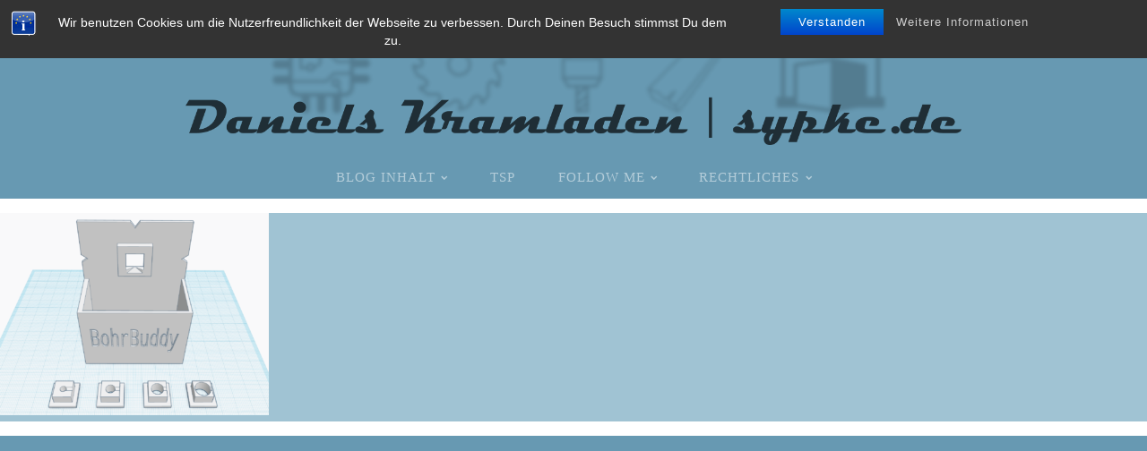

--- FILE ---
content_type: text/css
request_url: https://sypke.de/wp-content/uploads/oxygen/css/1290.css?cache=1737562567&ver=6.7.4
body_size: 855
content:
#section-100-1290 > .ct-section-inner-wrap{padding-top:0;padding-bottom:0;display:flex;flex-direction:column;align-items:center}#section-100-1290{display:block}#section-100-1290{border-bottom-style:none;border-bottom-width:1px;border-bottom-color:#6799b2;text-align:center;background-color:#6799b2;border-top-style:none;border-right-style:none;border-left-style:none}@media (max-width:767px){#section-100-1290 > .ct-section-inner-wrap{display:flex}#section-100-1290{display:block}}#div_block-106-1290{width:100.00%;text-align:left;justify-content:center}@media (max-width:1120px){#div_block-106-1290{flex-direction:column;display:flex;align-items:center;text-align:center}}@media (max-width:767px){#div_block-106-1290{padding-top:0px;padding-bottom:0px}}@media (max-width:991px){#new_columns-101-1290> .ct-div-block{width:100% !important}}#new_columns-101-1290{background-color:#6799b2}@media (max-width:767px){#new_columns-101-1290{display:flex;flex-direction:column}}#link-81-1290{padding-top:12px;padding-left:12px;padding-right:12px;padding-bottom:12px}#image-82-1290{background-size:auto;height:150px}#inner_content-34-1290{background-color:#a0c3d3}#_nav_menu-88-1290 .oxy-nav-menu-hamburger-line{background-color:rgba(255,255,255,0.5)}@media (max-width:767px){#_nav_menu-88-1290 .oxy-nav-menu-list{display:none}#_nav_menu-88-1290 .oxy-menu-toggle{display:initial}#_nav_menu-88-1290.oxy-nav-menu.oxy-nav-menu-open .oxy-nav-menu-list{display:initial}}#_nav_menu-88-1290.oxy-nav-menu.oxy-nav-menu-open{margin-top:0 !important;margin-right:0 !important;margin-left:0 !important;margin-bottom:0 !important}#_nav_menu-88-1290.oxy-nav-menu.oxy-nav-menu-open .menu-item a{padding-top:12px;padding-bottom:12px;padding-left:24px;padding-right:24px}#_nav_menu-88-1290 .oxy-nav-menu-hamburger-wrap{width:42px;height:42px}#_nav_menu-88-1290 .oxy-nav-menu-hamburger{width:18px;height:14px}#_nav_menu-88-1290 .oxy-nav-menu-hamburger-line{height:2px}#_nav_menu-88-1290.oxy-nav-menu-open .oxy-nav-menu-hamburger .oxy-nav-menu-hamburger-line:first-child{top:6px}#_nav_menu-88-1290.oxy-nav-menu-open .oxy-nav-menu-hamburger .oxy-nav-menu-hamburger-line:last-child{top:-6px}#_nav_menu-88-1290 .menu-item a{color:rgba(255,255,255,0.5);font-weight:400;font-size:15px;letter-spacing:1px;text-transform:uppercase;padding-left:24px;padding-right:24px;padding-top:12px;padding-bottom:12px}#_nav_menu-88-1290.oxy-nav-menu:not(.oxy-nav-menu-open) .sub-menu .menu-item a{border:0;padding-top:12px;padding-bottom:12px}#_nav_menu-88-1290 .menu-item:focus-within a,#_nav_menu-88-1290 .menu-item:hover a{color:#ffffff}#_nav_menu-88-1290.oxy-nav-menu:not(.oxy-nav-menu-open) .sub-menu .menu-item a:hover{border:0;padding-top:12px;padding-bottom:12px;background-color:#566d8f}#_header_row-77-1290 .oxy-nav-menu-open,#_header_row-77-1290 .oxy-nav-menu:not(.oxy-nav-menu-open) .sub-menu{background-color:#6799b2}@media (max-width:767px){#_header_row-77-1290 .oxy-header-container{flex-direction:column}#_header_row-77-1290 .oxy-header-container > div{justify-content:center}}.oxy-header.oxy-sticky-header-active > #_header_row-77-1290.oxygen-show-in-sticky-only{display:block}#_header_row-77-1290{background-color:#6799b2}#_header_row-85-1290 .oxy-nav-menu-open,#_header_row-85-1290 .oxy-nav-menu:not(.oxy-nav-menu-open) .sub-menu{background-color:#6799b2}.oxy-header.oxy-sticky-header-active > #_header_row-85-1290.oxygen-show-in-sticky-only{display:block}#_header_row-85-1290{background-color:#6799b2}@media (max-width:767px){.oxy-header.oxy-sticky-header-active > #_header_row-77-1290.oxygen-show-in-sticky-only{display:block}#_header_row-77-1290{padding-top:24px;padding-bottom:24px}}